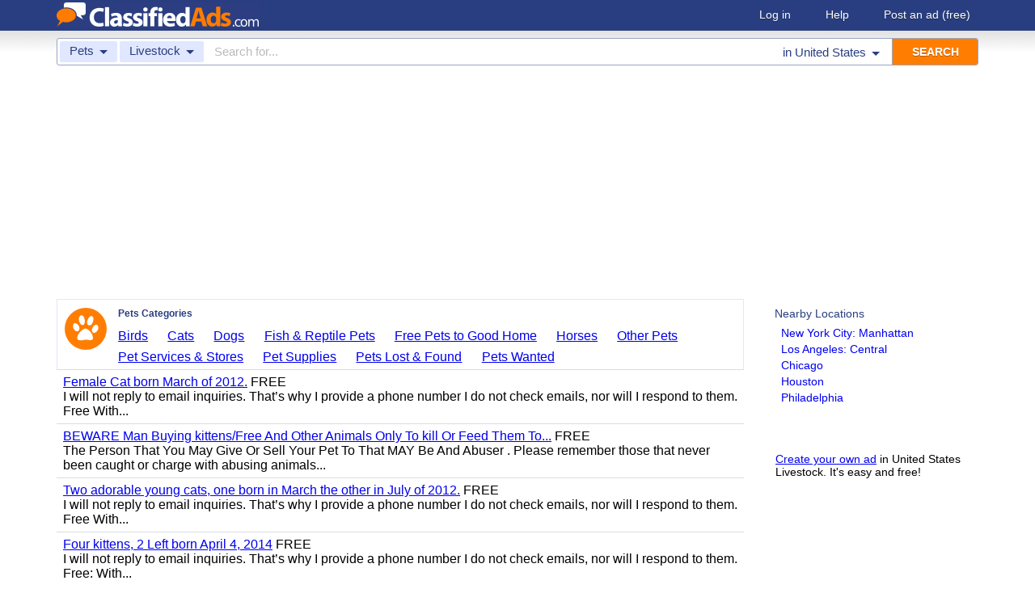

--- FILE ---
content_type: text/html; charset=utf-8
request_url: https://www.google.com/recaptcha/api2/aframe
body_size: 266
content:
<!DOCTYPE HTML><html><head><meta http-equiv="content-type" content="text/html; charset=UTF-8"></head><body><script nonce="ahZQruIFurLkr7kLslpA5A">/** Anti-fraud and anti-abuse applications only. See google.com/recaptcha */ try{var clients={'sodar':'https://pagead2.googlesyndication.com/pagead/sodar?'};window.addEventListener("message",function(a){try{if(a.source===window.parent){var b=JSON.parse(a.data);var c=clients[b['id']];if(c){var d=document.createElement('img');d.src=c+b['params']+'&rc='+(localStorage.getItem("rc::a")?sessionStorage.getItem("rc::b"):"");window.document.body.appendChild(d);sessionStorage.setItem("rc::e",parseInt(sessionStorage.getItem("rc::e")||0)+1);localStorage.setItem("rc::h",'1768871190696');}}}catch(b){}});window.parent.postMessage("_grecaptcha_ready", "*");}catch(b){}</script></body></html>

--- FILE ---
content_type: application/javascript; charset=utf-8
request_url: https://fundingchoicesmessages.google.com/f/AGSKWxXiGsaNynLI_sZlUqPDJFTraj_UVneEDFSvDkn0pJ0PDEdxvdO3AovmTtz0c0FczoOHYvh7U0btLNp1j4Baa0iuQDI5d3BD8IpDKGOt5OSox-irYhFUOzFDXTu5-CqXDCMyt7D1vHOq9H3VMUUFhF_YKuOmJFS4pgCwFQM9L1Ev5Fu5XOEhlZo_fFDX/_/ad-builder./rightAd2./bloggerex./bckgrnd_ad./ads8.
body_size: -1292
content:
window['45a92e25-7676-40e1-8e7d-f72ee6248c70'] = true;